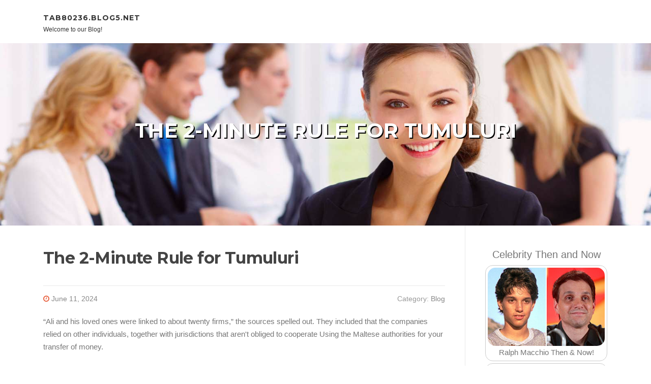

--- FILE ---
content_type: text/html; charset=UTF-8
request_url: https://tab80236.blog5.net/69411008/the-2-minute-rule-for-tumuluri
body_size: 5104
content:
<!DOCTYPE html>
<html lang="en-US"><head>
<meta charset="UTF-8">
<meta name="viewport" content="width=device-width, initial-scale=1">
<title>The 2-Minute Rule for Tumuluri</title>

<script type="text/javascript" src="https://cdnjs.cloudflare.com/ajax/libs/jquery/3.3.1/jquery.min.js"></script>
<script type="text/javascript" src="https://media.blog5.net/blog/blog.js"></script>

<link rel="stylesheet" id="screenr-fonts-css" href="https://fonts.googleapis.com/css?family=Open%2BSans%3A400%2C300%2C300italic%2C400italic%2C600%2C600italic%2C700%2C700italic%7CMontserrat%3A400%2C700&amp;subset=latin%2Clatin-ext" type="text/css" media="all">
<link rel="stylesheet" href="https://cdnjs.cloudflare.com/ajax/libs/font-awesome/4.6.3/css/font-awesome.min.css">
<link rel="stylesheet" href="https://cdnjs.cloudflare.com/ajax/libs/twitter-bootstrap/4.0.0-alpha/css/bootstrap.min.css">
<link rel="stylesheet" id="screenr-style-css" href="https://media.blog5.net/blog/images/style.css" type="text/css" media="all">

<link href="https://media.blog5.net/favicon.ico" rel="shortcut icon" />

<link rel="canonical" href="https://tab80236.blog5.net/69411008/the-2-minute-rule-for-tumuluri" />
<style type="text/css">@media (min-width: 1200px) {.container {max-width:1140px}}  </style>
</head>

<body class="single single-post postid-4 single-format-standard has-site-title has-site-tagline header-layout-fixed">
<div id="page" class="site"> <a class="skip-link screen-reader-text" href="#content">Skip to content</a>
  <header id="masthead" class="site-header" role="banner">
    <div class="container">
      <div class="site-branding">
        <p class="site-title"><a href="/" style="font-size: 14px;">tab80236.blog5.net</a></p>
        <p class="site-description">Welcome to our Blog!</p>
      </div>
     
    </div>
  </header>
  <section id="page-header-cover" class="section-slider swiper-slider fixed has-image">
    <div class="swiper-container swiper-container-horizontal" data-autoplay="0" style="top: 0px;">
      <div class="swiper-wrapper">
        <div class="swiper-slide slide-align-center activated swiper-slide-active" style="background-image: url('https://media.blog5.net/blog/images/img06.jpg'); ">
          <div class="swiper-slide-intro" style="opacity: 1;">
            <div class="swiper-intro-inner" style="padding-top: 13%; padding-bottom: 13%; margin-top: 0px;">
              <h2 class="swiper-slide-heading">The 2-Minute Rule for Tumuluri</h2>
            </div>
          </div>
          <div class="overlay" style="opacity: 0.45;"></div>
        </div>
      </div>
    </div>
  </section>
  <div id="content" class="site-content">
    <div id="content-inside" class="container right-sidebar">
<div id="primary" class="content-area">
<main id="main" class="site-main" role="main">
   
<article class="post type-post status-publish format-standard hentry category-uncategorized">
  <header class="entry-header">
    <h1 class="entry-title">
      The 2-Minute Rule for Tumuluri    </h1>
    <div class="entry-meta"> <span class="posted-on"><i aria-hidden="true" class="fa fa-clock-o"></i>
    <a href="#" rel="bookmark"><time class="entry-date published updated">June 11, 2024</time></a>
    </span><span class="meta-cate">Category: <a href="#">Blog</a></span> </div>
  </header>

  <div class="entry-content">
“Ali and his loved ones were linked to about twenty firms,” the sources spelled out. They included that the companies relied on other individuals, together with jurisdictions that aren't obliged to cooperate Using the Maltese authorities for your transfer of money.<br><br>Periods of Malta studies on Wednesday that Tumuluri is seeking whistleblower defense in the US to expose alleged coercion, threats and corrupt practices by Joseph Muscat’s govt while in the hospitals agreement.<br><br>It gave the instance of how a couple of days just after it received the concession, €five million ended up place in these accounts being a “good results payment”. This at some point resulted in much more funds remaining transferred from one account to another “which we nonetheless do not know who they eventually belong to”.<br><br>Joseph Muscat's residence was searched in January over suspicions of suspect payments he acquired in connection with the hospitals deal.<br><br>Tumuluri promises that the government failed to hand around key files needed by VGH secure financing to the hospitals task. <br><br>A spokesperson for the corporation mentioned Steward considers Tumuluri's accusations as destructive, self-serving and entirely without having advantage. <br><br>Schembri reported it is important to separate "point from fiction" and refrain from spreading "sensationalised narratives" that only provide to mislead the public. <br><br>A company spokesperson explained which the Eurasia contract was to begin with retained to make sure “clean and efficient delivery of companies and infrastructure”, in line with Steward’s motivation, right before ultimately currently being terminated pursuing the changeover time period.<br><br>"Firstly, I had been built aware about Steward's desire during the concession after Steward and VGH reached an settlement in basic principle to the concession.<br><br>The memorandum of knowing was terminated some months later, and then VGH gained the tender having a new submission, his attorney stated.<br><br>A National Audit Office probe into the concession concluded that Vitals ought to have been barred from staying awarded the hospitals contracts, as a consequence of “collusion” involving the government as well as the shareholders behind Vitals, ahead of a young even becoming issued.<br><br>In A different claimed Conference with Schembri in <a href="https://www.businessfirstonline.co.uk/advice/businessman-ram-tumuluri-of-causis-group-launching-a-successful-startup/">Ram Tumuluri businessman</a> direction of the tip of 2017, Tumuluri suggests the OPM chief of workers demanded that he transfer his shares in Vitals to an “undisclosed 3rd party”.  <br><br>“It really is proper that all over the interval 2015/sixteen/17 substantial losses of around €25 million were incurred by VGH. Defining the precise utilization of all money throughout that period is impossible mainly because of the convoluted character in the organisational structure on the prior concessionaire and the lack of proper economical accounting, but a fantastic image has emerged,” a spokesperson for Steward had Earlier informed MaltaToday.<br><br>Beny Steinmetz’s enterprise attained iron ore deposits value billions due to bribes compensated for the spouse of a West African president. As revelations of your corruption mounted, and Steinmetz came stressed in courts all over the world, he and his companies struck a number of bargains with providers connected to Greek businessman Sabby Mionis.  </div>
  
  <footer class="entry-footer">
  <a href="https://remove.backlinks.live" target="_blank"><span class="meta-nav"></span>Report this page</a>
  </footer>
</article>

<div class="mfp-hide"><a href="https://brontebqqs983431.blog5.net/88905837/sharpline-engineers-your-tamp-printing-system-experts">1</a><a href="https://maewxyv638112.blog5.net/88905836/punta-cana-transfers-traslados">2</a><a href="https://finniantqba631431.blog5.net/88905835/your-truck-hire-fantastic-traveling-catering">3</a><a href="https://amberjoot075925.blog5.net/88905834/acupuncture-for-aches-relief-a-holistic-approach">4</a><a href="https://tysonfukdo.blog5.net/88905833/gro-szlig-artiges-hardcorevideo-mit-devoter-m-ouml-se">5</a><a href="https://cecilyhspm987940.blog5.net/88905832/semangat-semi-jepang-tradisi-dan-budaya-dalam-gaya-modern">6</a><a href="https://majassov791360.blog5.net/88905831/conquering-anxiety-strategies-for-calm-and-clarity">7</a><a href="https://damiencrfs64208.blog5.net/88905830/lucky-taya">8</a><a href="https://rebeccapngv816695.blog5.net/88905829/discover-the-world-with-exclusive-tour-packages">9</a><a href="https://jemimauqpo733550.blog5.net/88905828/unlocking-potential-through-genuine-connection">10</a><a href="https://jeanmdai737289.blog5.net/88905827/introducing-your-new-companion">11</a><a href="https://chancefjsaq.blog5.net/88905826/how-https-opensocialfactory-com-story24489263-orlando-lip-fillers-all-natural-quantity-best-smile-enhancement-can-save-you-time-stress-and-money">12</a><a href="https://dubaichocolatebarreview44208.blog5.net/88905825/helping-the-others-realize-the-advantages-of-dutch-oven-recipes-dessert-chocolate">13</a><a href="https://darrenfecf967419.blog5.net/88905824/how-to-begin-dropshipping-a-beginner-s-guide-to-e-commerce-success">14</a><a href="https://iwanlihp983012.blog5.net/88905823/uae-pet-store">15</a></div>

<div id="comments" class="comments-area">
  <div id="respond" class="comment-respond">
    <h3 id="reply-title" class="comment-reply-title">Leave a Reply <small><a rel="nofollow" id="cancel-comment-reply-link" href="#respond" style="display:none;">Cancel reply</a></small></h3>
    <form action="" method="post" id="commentform" class="comment-form" novalidate>
      <p class="comment-notes"><span id="email-notes">Your email address will not be published.</span> Required fields are marked <span class="required">*</span></p>
      <p class="comment-form-comment">
        <label for="comment">Comment</label>
        <textarea id="comment" name="comment" cols="45" rows="8" maxlength="65525" aria-required="true" required></textarea>
      </p>
      <p class="comment-form-author">
        <label for="author">Name <span class="required">*</span></label>
        <input id="author" name="author" type="text" value="" size="30" maxlength="245" aria-required="true" required="required">
      </p>
      <p class="comment-form-email">
        <label for="email">Email <span class="required">*</span></label>
        <input id="email" name="email" type="email" value="" size="30" maxlength="100" aria-describedby="email-notes" aria-required="true" required="required">
      </p>
      <p class="comment-form-url">
        <label for="url">Website</label>
        <input id="url" name="url" type="url" value="" size="30" maxlength="200">
      </p>
      <p class="form-submit">
        <input name="submit" type="submit" id="submit" class="submit" value="Post Comment">
        <input type="hidden" name="comment_post_ID" value="4" id="comment_post_ID">
        <input type="hidden" name="comment_parent" id="comment_parent" value="0">
      </p>
    </form>
  </div>
 
</div></main>
</div>

<div id="secondary" class="widget-area sidebar" role="complementary">
<section id="search-2" class="widget widget_search">
  <form role="search" method="get" class="search-form" action="">
    <label> <span class="screen-reader-text">Search for:</span>
      <input type="search" class="search-field" placeholder="Search …" value="" name="s">
    </label>
    <input type="submit" class="search-submit" value="Search">
  </form>
</section>
<section id="recent-posts-2" class="widget widget_recent_entries">
  <h2 class="widget-title">Links</h2>
  <ul>
    <li><a href="https://blog5.net/login">Log in</a></li>
    <li><a href="/">Homepage</a></li>
    <li><a href="https://blog5.net">Start page</a></li>
    <li><a href="https://blog5.net/signup">Start your own blog</a></li>
    <li><a href="https://blog5.net/signup">Start your own blog</a></li>
    <li><a href="https://remove.backlinks.live" target="_blank">Report this page</a></li>
  </ul>
</section>
<section id="recent-comments-2" class="widget widget_recent_comments">
  <h2 class="widget-title">Visitors</h2>
  <ul id="recentcomments">
    <li class="recentcomments">594 Visitors</li>
  </ul>
</section>
<section id="archives-2" class="widget widget_archive">
  <h2 class="widget-title">Archives</h2>
  <ul>
    <li><a href="/">2026</a></li>
  </ul>
</section>
<section id="categories-2" class="widget widget_categories">
  <h2 class="widget-title">Categories</h2>
  <ul>
    <li class="cat-item cat-item-1"><a href="#">Blog</a> </li>
  </ul>
</section>
<section id="meta-2" class="widget widget_meta">
  <h2 class="widget-title">Meta</h2>
  <ul>
    <li><a href="https://blog5.net/login">Log in</a></li>
    <li><a href="#">Entries <abbr title="Really Simple Syndication">RSS</abbr></a></li>
    <li><a href="#">Comments <abbr title="Really Simple Syndication">RSS</abbr></a></li>
    <li><a href="#">WordPress</a></li>
  </ul>
  <span style="width:100px; display:none; height:100px; "><a href="https://blog5.net/new-posts?1">1</a><a href="https://blog5.net/new-posts?2">2</a><a href="https://blog5.net/new-posts?3">3</a><a href="https://blog5.net/new-posts?4">4</a><a href="https://blog5.net/new-posts?5">5</a></span>
  <span style="display: none;"><a href="https://blog5.net/forum">forum</a></span>
</section>
</div>
      
    </div>
  </div>
  
<footer id="colophon" class="site-footer">
<div class=" site-info">
  <div class="container">
    <div class="site-copyright"> Copyright © 2026 <a href="https://blog5.net" rel="home">blog5.net</a>. All Rights Reserved. </div>
    <div class="theme-info"> <a href="https://blog5.net/contact" style="margin-right:50px;">Contact Us</a> Theme by FameThemes</div>
  </div>
</div>
</footer>
</div>

<script defer src="https://static.cloudflareinsights.com/beacon.min.js/vcd15cbe7772f49c399c6a5babf22c1241717689176015" integrity="sha512-ZpsOmlRQV6y907TI0dKBHq9Md29nnaEIPlkf84rnaERnq6zvWvPUqr2ft8M1aS28oN72PdrCzSjY4U6VaAw1EQ==" data-cf-beacon='{"version":"2024.11.0","token":"254fb33cf01a4c2f9f78390699821250","r":1,"server_timing":{"name":{"cfCacheStatus":true,"cfEdge":true,"cfExtPri":true,"cfL4":true,"cfOrigin":true,"cfSpeedBrain":true},"location_startswith":null}}' crossorigin="anonymous"></script>
</body>
</html>